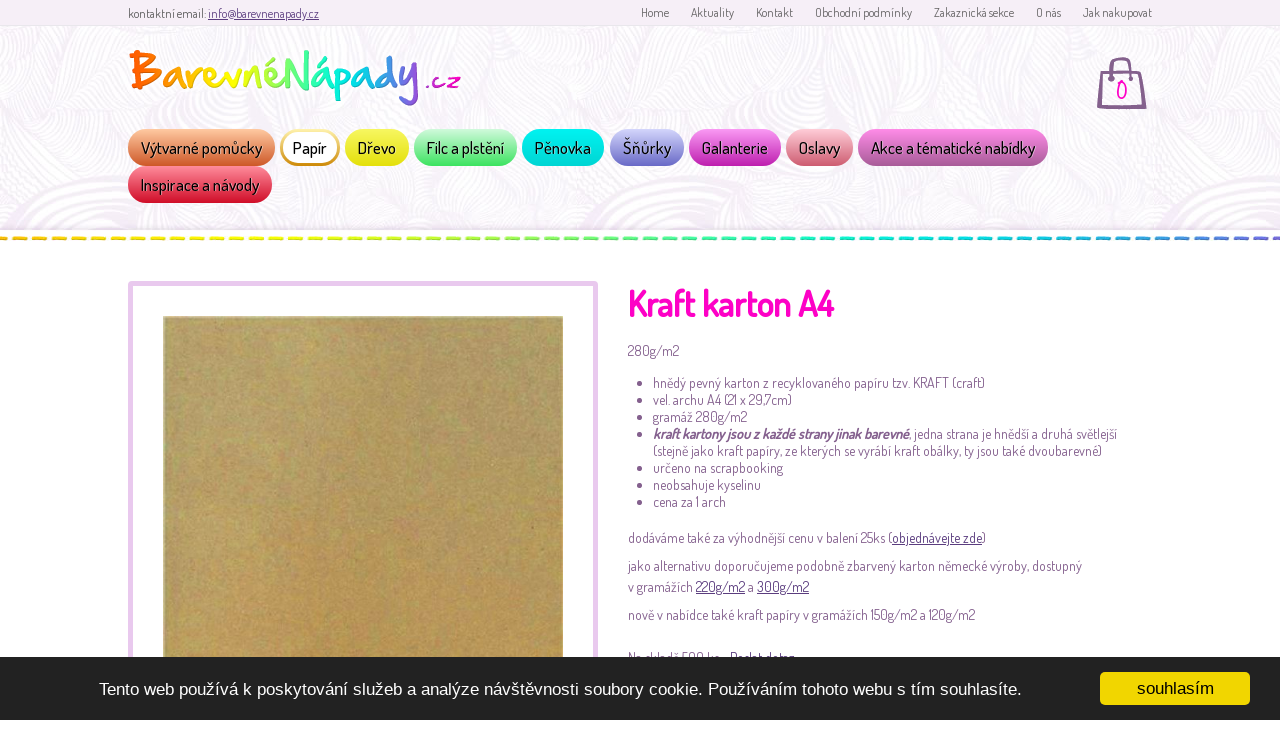

--- FILE ---
content_type: text/html
request_url: https://www.barevnenapady.cz/cs/papir/kraft-papir/kraft-karton-a4.html
body_size: 13628
content:
<!DOCTYPE html>  
<html lang="cs" class="no-js">
<head>
<meta charset="utf-8">
 <meta http-equiv="X-UA-Compatible" content="IE=edge">
	<meta name="viewport" content="width=device-width, initial-scale=1">
<meta http-equiv="Content-Type" content="text/html; charset=utf-8">
<meta name="Author" content="BarevnéNápady.cz">
<meta name="p:domain_verify" content="820ce499ff1985abded4668f903d6b78"/>
<meta name="description" content="280g/m2 * hnědý pevný karton z recyklovaného papíru tzv. KRAFT (craft) * vel. archu A4 (21 x 29,7cm) * gramáž 280g/m2 * _kraft kartony jsou z každé strany jinak barevné_,">
<meta property="og:title" content="Kraft karton A4"/>
<meta property="og:type" content="article"/>
<meta property="og:url" content="https://www.barevnenapady.cz/cs/papir/kraft-papir/kraft-karton-a4.html"/>
<meta property="og:site_name" content="BarevnéNápady.cz"/>
<meta property="og:image" content="https://www.barevnenapady.cz/data/media/foto/medium/kraft-papir2.jpg"/><meta property="og:image:secure_url" content="https://www.barevnenapady.cz/data/media/foto/medium/kraft-papir2.jpg"/>
<meta property="og:description" content="280g/m2 * hnědý pevný karton z recyklovaného papíru tzv. KRAFT (craft) * vel. archu A4 (21 x 29,7cm) * gramáž 280g/m2 * _kraft kartony jsou z každé strany jinak barevné_,"/>
<title>Kraft karton A4</title>
<link rel="stylesheet" href="/custom/templates/iveta_21/css/barevnenapady.css">
<link rel="stylesheet" href="/web/tools/jquery_lightbox/lightbox_css.php?lng=" type="text/css" media="screen">
<link rel="alternate" href="/cs/papir/kraft-papir/kraft-karton-a4.html" hreflang="cs" />
<link rel="canonical" href="https://www.barevnenapady.cz/cs/papir/kraft-papir/kraft-karton-a4.html" />
<script src="https://ajax.googleapis.com/ajax/libs/jquery/1.3.2/jquery.min.js"></script>
<script src="/web/tools/jquery_lightbox/lightbox_js.php"></script>
<script src="/custom/templates/iveta_21/script/js.js"></script>
<link rel="stylesheet" href="/web/tools/jquery/themes/css.php?t=cupertino" type="text/css" media="screen"><script src="https://ajax.googleapis.com/ajax/libs/jqueryui/1.7.2/jquery-ui.min.js"></script>
<script src="/web/tools/jquery_alerts/jquery_alerts.js"></script>
		<script src="/web/tools/eshop/js_scripts.php?lng=cs&notValidUserText=Nelze ověřit uživatele, přihlášení bylo neúspěšné&doplnText=Opravte prosím povinné údaje.&deleteText=Opravdu odstranit z košíku?"></script>
		<script src="/web/tools/jquery/validate.js"></script>
		<script src="/web/tools/jquery/jquery_json.js"></script>
		<script src="/web/tools/jquery/cookies.js"></script>
		<link href="/web/tools/jquery_alerts/jquery_alerts_css.php" rel="stylesheet" type="text/css">
<script type="text/javascript" src="/web/tools/login/login.js"></script>
<script type="application/ld+json">
{
  "@context": "http://schema.org",
  "@type": "WebSite",
	"name": "BarevnéNápady.cz",
  "alternateName": "BarevnéNápady.cz: www.barevnenapady.cz",
  "url": "https://www.barevnenapady.cz/"
}
</script>
<link href="https://fonts.googleapis.com/css?family=Dosis:400,500&subset=latin,latin-ext" rel="stylesheet">
<link href="https://fonts.googleapis.com/css?family=Just+Me+Again+Down+Here&subset=latin,latin-ext" rel="stylesheet">
</head>

<body class="cf normalpage" onLoad="generateLogin();">
<header id='header' class="span3">
<div id="tline"><div class='in'>
<div class='ltxt'><p>kontaktní email: <a title="poslat email" href="mailto:info@barevnenapady.cz">info@barevnenapady.cz</a></p></div>
<ul><li class="liClass1" ><a  href='https://www.barevnenapady.cz/cs/home.html' title='Home:  Výtvarné a kreativní nápady, pomůcky a návody.'>Home</a></li>
<li class="liClass2" ><a  href='https://www.barevnenapady.cz/cs/aktuality.html' title='Aktuality:  důležité informace o dění v naší firmě - dovolené, změny v dopravě apod. Pozastavení spolupráce s Českou poštou Vážení zákazníci, po poslední zkušenosti s nedoručováním'>Aktuality</a></li>
<li class="liClass3" ><a  href='https://www.barevnenapady.cz/cs/kontakt.html' title='Kontakt:  sídlo, korespondenční adresa: Bc. Iveta Smetáková V Aleji 2058/18 Jablonec nad Nisou 466 01   email: info@barevnenapady.cz WhatsApp zprávy:    +420 721 499 078'>Kontakt</a></li>
<li class="liClass4" ><a  href='https://www.barevnenapady.cz/cs/obchodni-podminky.html' title='Obchodní podmínky:  Přečtěte si: Informace o zpracování a ochraně osobních údajů CENA ZA DODÁNÍ ZBOŽÍ ČESKÁ REPUBLIKA, platba v CZK PŘI NÁKUPU NAD 3000 Kč DOPRAVA ZDARMA po ČR'>Obchodní podmínky</a></li>
<li class="liClass5" ><a  href='https://www.barevnenapady.cz/cs/zakaznicka-sekce-ip.html' title='Zakaznická sekce:  jmeno> heslo>'>Zakaznická sekce</a></li>
<li class="liClass6" ><a  href='https://www.barevnenapady.cz/cs/o-nas.html' title='O nás:  _Jsme malá rodinná firma, která působí na trhu od roku 2014. _ _ Nejprve se náš kreativní obchůdek zaměřoval na tvoření s papírem a ruční výrobu krabiček a svatebních'>O nás</a></li>
<li class="liClass7" ><a  href='https://www.barevnenapady.cz/cs/jak-nakupovat_1.html' title='Jak nakupovat:  Zde budeme vkládat tipy, rady a návody, aby bylo pro Vás nakupování v našem eshopu co nejsnazší. Vaše podněty můžete zasílat na email info@barevnenapady.cz . Jak nakupovat -'>Jak nakupovat</a></li>
</ul></div>
</div>
<div class="cf container">  
	<a href='/' id=logo title='logo barevné nápady' class=rucne>
	<img src="/custom/templates/iveta_21/css//img/logo.png" alt="BarevnéNápady.cz logo">
	</a>
<div id=search>
	<form action='/index.php' method='GET'>
		<input type=hidden name=accept value='search'>
		<input type=hidden name=pid value='search'>
		<input type=hidden name=lng value='cs'>
		<input type=submit id=hledej value='Hledej'>
		<input type=text id=what name='what' value=''>
	</form>
</div>
<div id=cartDiv>0</div>
</div>
<div class=menubg>
<div id=menu>
<div class="cf container">  
	<nav class="spanx3">

				<input id="nav-toggle" type="checkbox" hidden="">
				<label for="nav-toggle" id="nav-label"></label>


	<ul id='nav' class='nav top' ><li class='liClass1 mid0'><a href='/cs/vytvarne-pomucky.html'   aria-haspopup="true"  title='samolepky, razítka, lepidla, barvy, pohyblivé oči, chlupaté bambulky a drátky, plastové kamínky a perličky, párty dekorace apod.'>Výtvarné pomůcky</a><ul><li class='liClass1 mid2'><a href='/cs/vytvarne-pomucky/samolepky.html'   title='Samolepky'>Samolepky</a></li><li class='liClass2 mid2'><a href='/cs/vytvarne-pomucky/razitkovani.html'   title='Razítka dřevěná, gumová, silikonová, razítkovací polštářky...'>Razítkování</a></li><li class='liClass3 mid2'><a href='/cs/vytvarne-pomucky/zdobeni.html'   title='flitry, kamínky, perličky a další dekorace na scrapbooking, oděvy i nehty..'>Zdobení</a></li><li class='liClass4 mid2'><a href='/cs/vytvarne-pomucky/lepeni.html'   title='oboustranně samolepící pásky, rollery, pěnové polštářky apod.'>Lepení</a></li><li class='liClass5 mid2'><a href='/cs/vytvarne-pomucky/barvy-tuzky-pastelky.html'   title='Barvy, tužky, pastelky'>Barvy, tužky, pastelky</a></li><li class='liClass6 mid2'><a href='/cs/vytvarne-pomucky/sablony.html'   title='Šablony jsou k dispozici pouze v omezeném množství, buď jsme je pro Vás výhodně nakoupili a jednalo se o jednorázovou akci, nebo je sami vyrábíme, v tom případě nás ale limituje'>Šablony</a></li><li class='liClass7 mid2'><a href='/cs/vytvarne-pomucky/ostatni-material-a-pomucky.html'   title='Ostatní materiál a pomůcky'>Ostatní materiál a pomůcky</a></li><li class='liClass8 mid2'><a href='/cs/vytvarne-pomucky/dekorace.html'   title='girlandy, tabule apod.'>Dekorace</a></li></ul></li><li class='liClass2 mid0'><a href='/cs/papir.html' class='family'  aria-haspopup="true"  title='Papírové výřezy a různé druhy papírů pro kreativní tvoření, scrapbooking, výrobu přáníček, svatebních oznámení apod. Sortiment průběžně rozšiřujeme, především'>Papír</a><ul><li class='liClass1 mid795'><a href='/cs/papir/tvorime-z-papiru.html'   title='Tvoříme z papíru'>Tvoříme z papíru</a></li><li class='liClass2 mid795'><a href='/cs/papir/papirove-vyrezy.html'   title='Papírové výřezy'>Papírové výřezy</a></li><li class='liClass3 mid795'><a href='/cs/papir/vyskrabavaci-obrazky.html'   title='Vyškrabávací obrázky'>Vyškrabávací obrázky</a></li><li class='liClass4 mid795'><a href='/cs/papir/kraft-papir.html' class='family'  title='recyklované kraft papíry a kartony'>Kraft papír</a></li><li class='liClass5 mid795'><a href='/cs/papir/lepenka.html'   title='pivní podtácky, vlnitá lepenka apod. hladká lepenka je tvrdý karton s vysokou plošnou gramáží, využívá se v kartonáži, pro vazbu knih (výrobu scrabookových alb..) a také'>Lepenka</a></li><li class='liClass6 mid795'><a href='/cs/papir/sb-papiry-a-sady.html'   title='vzorované papíry na scrapbooking a výrobu přání'>SB papíry a sady</a></li><li class='liClass7 mid795'><a href='/cs/papir/sady-a-slozky-barevnych-papiru.html'   title='Sady a složky barevných papírů'>Sady a složky barevných papírů</a></li><li class='liClass8 mid795'><a href='/cs/papir/ozdobny-papir.html'   title='perleťové, metalické, hladké i embosované papíry a kartony doporučujeme k výrobě svatebních oznámení, přáníček a slavnostních dekorací'>Ozdobný papír</a></li><li class='liClass9 mid795'><a href='/cs/papir/hedvabne-papiry.html'   title='tenké papíry nízké gramáže 20-100g/m2 hedvábný papír, transparentní papír, plástvový papír, krepový papír apod. doporučujeme na výrobu dekorací, 3D koulí, papírových'>Hedvábné papíry</a></li><li class='liClass10 mid795'><a href='/cs/papir/barevny-papir-130g.html'   title='Kvalitní papír německé produkce s univerzálním využitím. V nabídce je pestrá škála barev, jen některé barvy ale držíme skladem ve větším množství a vzhledem k tomu, že'>Barevný papír 130g</a></li><li class='liClass11 mid795'><a href='/cs/papir/kreslici-kartony-180g.html'   title='bílá i barevná čtvrtka je vhodná pro výtvarné účely'>Kreslící kartony 180g</a></li><li class='liClass12 mid795'><a href='/cs/papir/barevny-karton-220g.html'   title='karton vyšší gramáže Kvalitní karton německé produkce s univerzálním využitím - je pevný a zároveň pružný, dobře se s ním pracuje.  V nabídce je pestrá škála barev,'>Barevný karton 220g</a></li><li class='liClass13 mid795'><a href='/cs/papir/barevny-karton-300g.html'   title='pevný karton vysoké gramáže Kvalitní fotokarton německé produkce je pevný a hodí se na výrobu krabiček, SB alb a fotoalb (odtud vžitý název fotokarton), případně větších'>Barevný karton 300g</a></li><li class='liClass14 mid795'><a href='/cs/papir/papirove-vysivani_1.html'   title='tag:papírové vyšívání Na této stránce najdete výřezy z kartonu s předpřipravenými dírkami pro papírové vyšívání. Vyšívat se dá přízí, bavlnkami, nitkami nebo tenkými'>Papírové vyšívání</a></li></ul></li><li class='liClass3 mid0'><a href='/cs/drevo.html'   aria-haspopup="true"  title='dřevěné výřezy, krabičky, dekorace, dřívka, špachtle, kolečka a další dřevěný materiál Vyřezáváme z dřevěné překližky (březové) kvalita BB (mohou se vyskytovat menší'>Dřevo</a><ul><li class='liClass1 mid1798'><a href='/cs/drevo/drevene-vyrezy.html'   title='Dřevěné výřezy'>Dřevěné výřezy</a></li><li class='liClass2 mid1798'><a href='/cs/drevo/drevene-dekorace.html'   title='Dřevěné dekorace'>Dřevěné dekorace</a></li><li class='liClass3 mid1798'><a href='/cs/drevo/drevene-vypletani.html'   title='Na dřevěné vyplétání můžete použít známé techniky z papírového vyšívání. Vyplétat se dá bavlnkami, šňůrkami, nebo drátkem a pokaždé vznikne nádherná dekorace'>Dřevěné vyplétání</a></li><li class='liClass4 mid1798'><a href='/cs/drevo/dreveny-material.html'   title='dřevěné materiály pro Vaše tvoření'>Dřevěný materiál</a></li></ul></li><li class='liClass4 mid0'><a href='/cs/filc-a-plsteni.html'   aria-haspopup="true"  title='Filc (látková dekorační plsť) se hodí pro šití, lepení, jako podklad pro plošné plstění suchou cestou – krásně se s ní pracuje při pro prostorovém tvoření dekorací'>Filc a plstění</a><ul><li class='liClass1 mid559'><a href='/cs/filc-a-plsteni/kreativni-sady-z-filcu.html'   title='Kreativní sady z filcu'>Kreativní sady z filcu</a></li><li class='liClass2 mid559'><a href='/cs/filc-a-plsteni/filcova-metraz-a-archy.html'   title='Filcová metráž a archy'>Filcová metráž a archy</a></li><li class='liClass3 mid559'><a href='/cs/filc-a-plsteni/filcove-vyrezy.html'   title='Filcové výřezy'>Filcové výřezy</a></li><li class='liClass4 mid559'><a href='/cs/filc-a-plsteni/samolepky-z-filcu.html'   title='Samolepky z filcu'>Samolepky z filcu</a></li><li class='liClass5 mid559'><a href='/cs/filc-a-plsteni/ovci-vlna.html'   title='Ovčí vlna'>Ovčí vlna</a></li><li class='liClass6 mid559'><a href='/cs/filc-a-plsteni/pomucky.html'   title='Pomůcky'>Pomůcky</a></li></ul></li><li class='liClass5 mid0'><a href='/cs/penovka.html'   aria-haspopup="true"  title='Pěnovka'>Pěnovka</a><ul><li class='liClass1 mid1794'><a href='/cs/penovka/tvorime-z-penovky.html'   title='Tvoříme z pěnovky'>Tvoříme z pěnovky</a></li><li class='liClass2 mid1794'><a href='/cs/penovka/vyrezy-z-penovky.html'   title='Výřezy z pěnovky'>Výřezy z pěnovky</a></li><li class='liClass3 mid1794'><a href='/cs/penovka/samolepky-z-penovky.html'   title='Samolepky z pěnovky'>Samolepky z pěnovky</a></li><li class='liClass4 mid1794'><a href='/cs/penovka/penovka-archy.html'   title='Pěnovka - archy'>Pěnovka - archy</a></li><li class='liClass5 mid1794'><a href='/cs/penovka/kyticky-z-penovky.html'   title='ručně vyráběné růžičky z pěnovky Kytičky jsou ručně vyráběné, každý kus může být rozměry i tvarem odlišný. Doporučujeme na výrobu bižuterie a dekorativní účel'>Kytičky z pěnovky</a></li></ul></li><li class='liClass6 mid0'><a href='/cs/snurky.html'   aria-haspopup="true"  title='šňůrky, elastomer, vlasec apod. Šňůrky, gumičky, vlasce a další návlekový matriál Vám naměříme podle potřeby, nemusíte si kupovat celé špulky, pokud je nespotřebujete.'>Šňůrky</a><ul><li class='liClass1 mid846'><a href='/cs/snurky/paracord.html'   title='tag:Paracord * padáková šňůra k výrobě tzv. paracord náramku (náramek přežití), materiál polyester, * ze šňůry lze vyrobit např. náramek (návod je připraven zde),'>Paracord</a></li><li class='liClass2 mid846'><a href='/cs/snurky/terylenove-na-shamballa.html'   title='* šňůrka vhodná pro drhání Shamballa náramků, materiál terylen * pevná, velmi dobře drží a nerozvazuje se * konce lze zatavit (např. nad svíčkou, zapalovačem apod.),'>Terylenové na shamballa</a></li><li class='liClass3 mid846'><a href='/cs/snurky/satenove.html'   title='Saténová (polyesterová) šňůrka je vhodná pro splétání technikou Kumihimo nebo drhání Shamballa náramků. Je velmi příjemná na dotek, hladká, přesto dobře drží'>Saténové</a></li><li class='liClass4 mid846'><a href='/cs/snurky/bavlnene.html'   title='Bavlněné'>Bavlněné</a></li><li class='liClass5 mid846'><a href='/cs/snurky/vysivaci.html'   title='šňůrky a nitě k šití a vyšívání * Kroucené polyesterové šňůrky doporučujeme k navlékání i na tvoření - např. na papírové vyšívání.  '>Vyšívací</a></li><li class='liClass6 mid846'><a href='/cs/snurky/snura-paracord-4mm_22.html'   title='pastelově duhová VYPRODÁNO * padáková šňůra k výrobě tzv. paracord náramku, NENÍ URČENA K OUTDOOROVÉMU VYUŽITÍ! * duhová barevnost se může u každé výrobní várky'>Šňůra Paracord 4mm</a></li><li class='liClass7 mid846'><a href='/cs/snurky/ostatni.html'   title='jutové, lurexové, brilantní..'>Ostatní</a></li><li class='liClass8 mid846'><a href='/cs/snurky/navlek.html'   title='Návlek'>Návlek</a></li><li class='liClass9 mid846'><a href='/cs/snurky/snura-paracord-4mm_26.html'   title='červený mix č.215 * padáková šňůra k výrobě tzv. paracord náramku (náramek přežití) * materiál polyester, šňůra je spletena ze 7 vnitřních vláken, průměr šňůry'>Šňůra Paracord 4mm</a></li><li class='liClass10 mid846'><a href='/cs/snurky/snura-paracord-4mm_28.html'   title='růžový mix č.179 * padáková šňůra k výrobě tzv. paracord náramku (náramek přežití) * materiál polyester, šňůra je spletena ze 7 vnitřních vláken, průměr šňůry'>Šňůra Paracord 4mm</a></li><li class='liClass11 mid846'><a href='/cs/snurky/snura-paracord-4mm_30.html'   title='červenočerná č.153 * padáková šňůra k výrobě tzv. paracord náramku (náramek přežití) * materiál polyester, šňůra je spletena ze 7 vnitřních vláken, průměr'>Šňůra Paracord 4mm</a></li></ul></li><li class='liClass7 mid0'><a href='/cs/galanterie.html'   aria-haspopup="true"  title='korálky, knoflíky, pouzdra na karty, stuhy, jehly...'>Galanterie</a><ul><li class='liClass1 mid574'><a href='/cs/galanterie/nastroje-a-doplnky.html'   title='jehly, škrabošky, stojánky, nástroje..'>Nástroje a doplňky</a></li><li class='liClass2 mid574'><a href='/cs/galanterie/aplikace.html'   title='výšivky, našívací a nažehlovací aplikace, záplaty, mašličky, růžičky apod.'>Aplikace</a></li><li class='liClass3 mid574'><a href='/cs/galanterie/stuhy.html'   title='prodej od 1m'>Stuhy</a></li><li class='liClass4 mid574'><a href='/cs/galanterie/knofliky.html'   title='Nezapomeňte se podívat do sekce inspirace a nápady a zkuste si z knoflíků vyrobit např. náramek nebo sponu do vlasů.'>Knoflíky</a></li><li class='liClass5 mid574'><a href='/cs/galanterie/koralky.html'   title='skleněné, plastové, dřevěné, perleť, polymer (fimo)... Pokud Vám nějaký komponent chybí, nebo máte zájem o větší množství, napište nám!'>Korálky</a></li><li class='liClass6 mid574'><a href='/cs/galanterie/zazehlovaci-koralky.html'   title='zažehlovací korálky a šablony Nezapomeňte se podívat na návod, co dalšího se dá dělat se žažehlovacími korálky.'>Zažehlovací korálky</a></li><li class='liClass7 mid574'><a href='/cs/galanterie/komponenty.html'   title='kovodíly,přezky,mezikusy... Pokud Vám nějaký komponent chybí, nebo máte zájem o větší množství, napište nám!'>Komponenty</a></li><li class='liClass8 mid574'><a href='/cs/galanterie/vlasove-doplnky.html'   title='čelenky, gumičky do vlasů'>Vlasové doplňky</a></li><li class='liClass9 mid574'><a href='/cs/galanterie/pouzdra-penezenky-tasky.html'   title='Vlastníte spoustu zákaznických a slevových karet? Pořiďte si elegantní a funkční pouzdro, ve kterém je budete mít vždy uspořádané a hezky po ruce.'>Pouzdra, peněženky, tašky</a></li></ul></li><li class='liClass8 mid0'><a href='/cs/oslavy.html'   aria-haspopup="true"  title='krabičky, přání, svatební dekorace... Chcete zabalit dáreček? Vyberte si z naší nabídky hotových krabiček a přání, nebo buďte originální a zvolte si přání či krabičku'>Oslavy</a><ul><li class='liClass1 mid804'><a href='/cs/oslavy/krabicky-a-tasky.html'   title='ručně vyráběné krabičky a dárkové tašky'>Krabičky a tašky</a></li><li class='liClass2 mid804'><a href='/cs/oslavy/visacky-a-medaile.html'   title='různé tvary a materiály'>Visačky a medaile</a></li><li class='liClass3 mid804'><a href='/cs/oslavy/ke-svatebnimu-stolu.html'   title='jmenovky, kroužky na ubrousky, dekorace'>Ke svatebnímu stolu</a></li><li class='liClass4 mid804'><a href='/cs/oslavy/obalky.html'   title='tag:obálka V této sekci najdete 1) strojově vyráběné obálky včetně barevně ladících základů přáníček pro Vaši vlastní výrobu 2) ručně vyráběné obálky z naší'>Obálky</a></li><li class='liClass5 mid804'><a href='/cs/oslavy/prani.html'   title='handmade přání pro každou příležitost'>Přání</a></li><li class='liClass6 mid804'><a href='/cs/oslavy/galerie-prani-na-objednavku.html'   title='tag:galerie _Tato __přání mají již své majiele, pokud se Vám líbí, lze vyrobit podobné na Vaše zadání, pošlete dotaz s Vaší představou._ _Průměrná cena se pohybuje okolo'>Galerie přání na objednávku</a></li><li class='liClass7 mid804'><a href='/cs/oslavy/alba-a-deniky.html'   title='Uchovejte si vzpomínky na svatbu, těhotenství, první rok miminka a další nádherné okamžiky. Vyrábíme pro Vás alba a deníčky s dřevěnými deskami, na které si můžete nechat'>Alba a deníky</a></li></ul></li><li class='liClass9 mid0'><a href='/cs/akce-a-tematicke-nabidky.html'   aria-haspopup="true"  title='Klikněte níže na téma, které Vás zajímá:'>Akce a tématické nabídky</a><ul><li class='liClass1 mid5'><a href='/cs/akce-a-tematicke-nabidky/slevy-a-akce.html'   title='tag:akce _Akční ceny platí do vyprodání zásob!_'>Slevy a akce</a></li><li class='liClass2 mid5'><a href='/cs/akce-a-tematicke-nabidky/kalendare.html'   title='tag:kalendář'>Kalendáře</a></li><li class='liClass3 mid5'><a href='/cs/akce-a-tematicke-nabidky/jaro.html'   title='tag:jaro'>Jaro</a></li><li class='liClass4 mid5'><a href='/cs/akce-a-tematicke-nabidky/leto.html'   title='tag: léto'>Léto</a></li><li class='liClass5 mid5'><a href='/cs/akce-a-tematicke-nabidky/podzim.html'   title='tag:Podzim'>Podzim</a></li><li class='liClass6 mid5'><a href='/cs/akce-a-tematicke-nabidky/zima-a-vanoce.html'   title='tag:Vánoce'>Zima a Vánoce</a></li><li class='liClass7 mid5'><a href='/cs/akce-a-tematicke-nabidky/skola.html'   title='tag:škola'>Škola</a></li><li class='liClass8 mid5'><a href='/cs/akce-a-tematicke-nabidky/karneval.html'   title='tag:karneval'>Karneval</a></li><li class='liClass9 mid5'><a href='/cs/akce-a-tematicke-nabidky/valentyn.html'   title='tag:Valentýn'>Valentýn</a></li><li class='liClass10 mid5'><a href='/cs/akce-a-tematicke-nabidky/svatba.html'   title='tag:svatba'>Svatba</a></li><li class='liClass11 mid5'><a href='/cs/akce-a-tematicke-nabidky/miminko.html'   title='tag:miminko'>Miminko</a></li><li class='liClass12 mid5'><a href='/cs/akce-a-tematicke-nabidky/scrapbooking.html'   title='tag:scrapbooking'>Scrapbooking</a></li><li class='liClass13 mid5'><a href='/cs/akce-a-tematicke-nabidky/den-matek.html'   title='tag:Den matek'>Den matek</a></li></ul></li><li class='liClass10 mid0'><a href='/cs/inspirace-a-navody.html'   aria-haspopup="true"  title='Na této stránce najdete barevné nápady pro Vaše tvoření ve volném čase.   Většina námětů je vhodná jak pro malé tvůrce, tak pro dospělé. Nejvíce legrace si ale užijete'>Inspirace a návody</a><ul><li class='liClass1 mid9'><a href='/cs/inspirace-a-navody/papirove-vysivani.html'   title='základní návod - postup V poslední době jsem si oblíbila papírové vyšívání a ráda bych Vás inspirovala třeba k výrobě ozdobiček na vánoční stromeček. K vyšívání'>Papírové vyšívání</a></li><li class='liClass2 mid9'><a href='/cs/inspirace-a-navody/kosicek-za-korunu.html'   title='Zkuste si sami vyrobit jednoduchý košíček, který Vás bude stát jen něco přes 1Kč a jeho využití je přitom velmi široké. Bude se hodit na Velikonoce, stejně jako na Vánoce,'>Košíček za korunu</a></li><li class='liClass3 mid9'><a href='/cs/inspirace-a-navody/vyrobte-si-vlastni-razitka-magic-stamp.html'   title='Do našeho e-shopu přibyla novinka, která mě velmi nadchla - Magic Stamp Moldable Foam [1] - pěnový blok k výrobě vlastního razítka. Tato pěna má skvělou vlastnost, velmi'>Vyrobte si vlastní razítka - Magic Stamp</a></li><li class='liClass4 mid9'><a href='/cs/inspirace-a-navody/navod-panacek.html'   title='využijte zbytky šňůrek Panáček ze zbytků šňůrek Panáčka zvládnou i malé děti, je rychle hotový a navíc spotřebujete zbytky šňůrek třeba z výroby náramků.'>Návod - panáček</a></li><li class='liClass5 mid9'><a href='/cs/inspirace-a-navody/navod-naramek-paracord-s-prezkou.html'   title='jak uvázat náramek z padákové šňůry se zapínáním na přezku Paracord - náramek přežití - se zapínáním na přezku Tzv. paracord náramky, neboli náramky z padákové šňůry'>Návod - náramek paracord s přezkou</a></li><li class='liClass6 mid9'><a href='/cs/inspirace-a-navody/navod-shamballa-naramek.html'   title='Návod na drhání Shamballa náramku Na základní vodící vlákno (hnědá) ustřihneme cca 40cm šňůrku (oba konce můžeme potřít lepidlem, aby se lépe navlékaly korálky)'>Návod - Shamballa náramek</a></li><li class='liClass7 mid9'><a href='/cs/inspirace-a-navody/3d-hvezda-z-papirovych-sacku.html'   title='návod Opravdu velkou vánoční dekoraci si můžete vyrobit za pár korun a během chviličky. Je to rychlé a pomáhat mohou i děti. Budete potřebovat papírové sáčky (podle'>3D hvězda z papírových sáčků</a></li><li class='liClass8 mid9'><a href='/cs/inspirace-a-navody/3d-hvezda-z-papiru.html'   title='návod Zkuste si vyrobit ozdobu z papírových hvězdiček. Je to snadné a do 20ti minut hotové, pomáhat mohou i děti. Budete potřebovat 12 stejných hvězdiček z papíru (nejlépe'>3D hvězda z papíru</a></li><li class='liClass9 mid9'><a href='/cs/inspirace-a-navody/kvetinova-koule.html'   title='návod Vyrobte si jarní dekoraci z papírových kytiček. Je to snadné a za pár minut hotové, pomáhat mohou i děti. Budete potřebovat 12 stejných pravidelných 5ticípých'>Květinová koule</a></li><li class='liClass10 mid9'><a href='/cs/inspirace-a-navody/kvetinovy-kosicek.html'   title='návod Květinovou jarní dekoraci nebo dárek pro maminku ke Dni matek můžete vyrobit i s menšími dětmi jen za pomoci barevných papírů, lepidla a nůžek. Připravte si zelenou'>Květinový košíček</a></li><li class='liClass11 mid9'><a href='/cs/inspirace-a-navody/vyroba-kridel-z-papiru.html'   title='návod Dnes Vám chci ukázat, jak snadno a rychle výrobíte peříčka nebo rovnou celá křídla z papíru.  Budete potřebovat 2 čtvrtky nebo jiný pevnější karton velikosti A3,'>Výroba křídel z papíru</a></li><li class='liClass12 mid9'><a href='/cs/inspirace-a-navody/hvezdicka-se-trpytkami.html'   title='vyrobte si vánoční dekoraci (návod)    Dřevěné výřezy vypadají pěkně tak jak jsou, krásná přírodní dekorace, můžete je ale také velmi jednoduše zdobit. Před'>Hvězdička se třpytkami</a></li><li class='liClass13 mid9'><a href='/cs/inspirace-a-navody/stromecky-z-knofliku.html'   title='Vyrobte si z knoflíků jednoduché Vánoční dekorace, s trochou pomoci je zvládnou i děti. 3D stromeček z knoflíků: Připravte si kulaté knoflíky různých velikostí (cca'>Stromečky z knoflíků</a></li><li class='liClass14 mid9'><a href='/cs/inspirace-a-navody/ozdoby-ze-zazehlovacich-koralku.html'   title='Věděli jste, že zažehlovací korálky tzv. Hama perle se dají také zapékat v troubě? Zkuste si vyrobit vánoční ozdoby podle tohoto návodu. Budete potřebovat: * kovová'>Ozdoby ze zažehlovacích korálků</a></li><li class='liClass15 mid9'><a href='/cs/inspirace-a-navody/stromecky-z-papirovych-vyrezu.html'   title='Vyrobte si z papíru a korálků jednoduché Vánoční dekorace, s trochou pomoci je zvládnou i děti. S pomocí kružítka si připravte kolečka různých velikostí (např.'>Stromečky z papírových výřezů</a></li><li class='liClass16 mid9'><a href='/cs/inspirace-a-navody/vyroba-pavuciny.html'   title='Nejen na Halloween si můžete vyrobit pavučinu, děti i dospělí si krásně procvičí prstíky a cena je přitom velmi příznivá. Připravíme si: * dřívka - 4ks dřívek,'>Výroba pavučiny</a></li><li class='liClass17 mid9'><a href='/cs/inspirace-a-navody/vejce-zdobene-washi-paskami.html'   title='návod Obyčejné papírové vajíčko nemusíte jen vybarvovat, vyzkoušejte jednoduchý trik zdobení washi páskami (lepící pásky obvykle z rýžového papíru). Vajíčka si můžete'>Vejce zdobené washi páskami</a></li><li class='liClass18 mid9'><a href='/cs/inspirace-a-navody/velikonocni-zahradka.html'   title='návod Velikonoční / jarní dekoraci třeba na okno si můžete vyrobit i s menšími dětmi jen za pomoci barevných papírů, pastelek a nůžek. Připravte si zelenou čtvrtku,'>Velikonoční zahrádka</a></li><li class='liClass19 mid9'><a href='/cs/inspirace-a-navody/vrstvene-prani-triple-layer-stamping.html'   title='Jednou z velmi efektních technik používaných na přáníčkách je tzv. triple layer stamping, neboli vrstvené přání s razítkem přes všechny 3 vrstvy. Existuje více způsobů,'>Vrstvené přání - triple layer stamping</a></li><li class='liClass20 mid9'><a href='/cs/inspirace-a-navody/prani-vrstvene-srdce.html'   title='návod Přáníčko pro maminku, ať už k narozeninám nebo ke dni matek zvládnete i ze čtvrtky a červeného papíru. Budete potřebovat: základ přání (buď použijte jedno'>Přání - vrstvené srdce</a></li><li class='liClass21 mid9'><a href='/cs/inspirace-a-navody/prani-spiralove-srdce.html'   title='návod Pokud chcete věnovat přání od srdce, můžete vyzkoušet toto spirálové, které po rozevření působí velmi efektně. Budete potřebovat: základ přání (buď použijte jedno'>Přání - spirálové srdce</a></li><li class='liClass22 mid9'><a href='/cs/inspirace-a-navody/prani-kytice-srdci.html'   title='návod Níže popsaným způsobem můžete vyrobit nejen přání, ale také samostatný obrázek. Budete potřebovat: základ přání (buď použijte jedno z hotových, nebo si ho'>Přání - kytice srdcí</a></li><li class='liClass23 mid9'><a href='/cs/inspirace-a-navody/navod-na-naramek-z-gumicek.html'   title='Nyní v e-shopu slevy 25% na celý sortiment gumiček i příslušenství! vybírejte zde [1] Připravte si: gumičky roztříděné podle barev, svorku S nebo C na ukončení náramku,'>Návod na náramek z gumiček</a></li><li class='liClass24 mid9'><a href='/cs/inspirace-a-navody/knofliky-ve-vlasech.html'   title='Vyrobit si netradiční sponu do vlasů je nečekaně jednoduché. Budete potřebovat: * základ pro francouzskou sponu * knoflíky, dřevěné, filcové nebo pěnovkové výseky... -'>Knoflíky ve vlasech</a></li><li class='liClass25 mid9'><a href='/cs/inspirace-a-navody/navod-na-knoflikovy-naramek.html'   title='Využijte sbírku starých knoflíků, nebo si pořiďte nové a zajímavé a vytvořte si z nich originální náramek. Budete potřebovat: * knoflíky [1] různých barev, tvarů,'>Návod na knoflíkový náramek</a></li><li class='liClass26 mid9'><a href='/cs/inspirace-a-navody/vyrob-si-mimone.html'   title='Minions = Mimoni se stali oblíbenými postavičkami díky několika celovečerním filmům. Naše děti také zbožňují tyto malé žluťásky, tak jsme si ze žlutých vnitřků'>Vyrob si Mimoně</a></li><li class='liClass27 mid9'><a href='/cs/inspirace-a-navody/decoupage-je-technika-s-vsestrannym-vyuzitim.html'   title='Decoupage, neboli ubrousková technika je velmi oblíbenou výtvarnou technikou. Z potištěných ubrousků lze vytvářet zajímavé vzory a ozdobit prakticky všechno. Jednoduše tak'>Decoupage je technika s všestranným využitím</a></li><li class='liClass28 mid9'><a href='/cs/inspirace-a-navody/jarni-kloboucek.html'   title='návod Přivítejte s dětmi jaro a vyrobte si klobouček z papíru. Připravte si 2 čtvrtky formátu A4 (jakékoliv barvy budete chtít) a podle nákresu nastříhejte:    zde'>Jarní klobouček</a></li><li class='liClass29 mid9'><a href='/cs/inspirace-a-navody/papirovy-tulipan.html'   title='návod Přivítejte s dětmi jaro a vyrobte si kytičky z papíru. Kytičky udělají radost také maminkám ke Dni matek. Připravte si barevné papíry nižší gramáže (kancelářský'>Papírový tulipán</a></li><li class='liClass30 mid9'><a href='/cs/inspirace-a-navody/kravata-pro-tatinka.html'   title='návod Věnujte tatínkovi ke Dni otců vlastnoručně vyrobenou kravatu. Připravte si čtvrtku formátu A4 (bílou nebo jakékoliv barvy budete chtít) a podle nákresu vystříhněte:'>Kravata pro tatínka</a></li><li class='liClass31 mid9'><a href='/cs/inspirace-a-navody/tvoreni-s-rozmyvacimi-voskovkami.html'   title='inspirace Zkoušeli jste někdy rozmývací voskovky? Někdy se označují také jako gelové a nejspíš znáte ty značkové pod názvem Gelatos. Jsou skvělé a jejich využití je'>Tvoření s rozmývacími voskovkami</a></li><li class='liClass32 mid9'><a href='/cs/inspirace-a-navody/kosile-s-kravatou.html'   title='návod Věnujte tatínkovi ke Dni otců přání ve tvaru vlastnoručně vyrobené košile s kravatou. Připravte si čtvrtku formátu A4 (jakékoliv barvy budete chtít) a rozstříhněte'>Košile s kravatou</a></li><li class='liClass33 mid9'><a href='/cs/inspirace-a-navody/sako-s-kravatou.html'   title='návod Věnujte tatínkovi ke Dni otců vlastnoručně vyrobené přání ve vzhledu saka s kravatou. Připravte si čtvrtku formátu A4 (jakékoliv barvy budete chtít) a rozstříhněte'>Sako s kravatou</a></li><li class='liClass34 mid9'><a href='/cs/inspirace-a-navody/vrstveny-stromecek.html'   title='návod Vyrobte si vánoční dekoraci z papírových jehlanů. Je to snadné a za pár minut hotové, pomáhat mohou i děti. Budete potřebovat 5 jehlanů různých velikostí z'>Vrstvený stromeček</a></li></ul></li></ul>	</nav>
	</div>
	<div class='cb'></div>
</div>  
</div>
<div class='cb'></div>
</header>
<div id=gline></div>

<div id=container class="cf container">  

<div id='fotogalerie'>
<a href='/data/media/foto/large/kraft-papir2.jpg' rel='lightbox[855]' title='kraft papír: ' target='_blank'><img src='/data/media/foto/medium/kraft-papir2.jpg' alt='kraft papír'></a><div id='fgbox'></div></div><h1>Kraft karton A4</h1><br><div class=podtitulek>280g/m2</div><div class=text><ul>
<li><span>hnědý pevný karton z recyklovaného papíru tzv. KRAFT (craft)</span></li>
<li>vel. archu A4 (21 x 29,7cm)</li>
<li>gramáž 280g/m2</li>
<li><strong><em>kraft kartony jsou z každé strany jinak barevné</em></strong>, jedna strana je hnědší a druhá světlejší (stejně jako kraft papíry, ze kterých se vyrábí kraft obálky, ty jsou také dvoubarevné)</li>
<li><span>určeno na scrapbooking</span></li>
<li><span>neobsahuje kyselinu</span></li>
<li><span>cena za 1 arch</span></li>
</ul>
<br />
<p>dodáváme také za výhodnější cenu v balení 25ks (<a href="https://www.barevnenapady.cz/cs/papir/kraft-papir/kraft-karton-a4_1.html" target="_blank" rel="noopener">objednávejte zde</a>)</p>
<p>jako alternativu doporučujeme podobně zbarvený karton německé výroby, dostupný v gramážích <a href="http://www.barevnenapady.cz/cs/vytvarne-pomucky/papir/hnedy-karton-a4.html" rel="noopener" target="_blank">220g/m2</a> a <a href="http://www.barevnenapady.cz/cs/vytvarne-pomucky/papir/hnedy-fotokarton-a4.html" rel="noopener" target="_blank">300g/m2</a></p>
<p>nově v nabídce také kraft papíry v gramážích 150g/m2 a 120g/m2</p><br>Na skladě 500 ks.&nbsp;&nbsp;&nbsp;<a title='napište nám email' href='mailto:info@barevnenapady.cz?subject=DOTAZ: Kraft karton A4'>Poslat dotaz</a><br><br><div id='buy'>počet ks.: <input type='text' class='shopPocet' id='pocet_938' name='pocet_938' value='1'> <input class='shopBuySubmit' onclick='addToCart(938,"cartDiv","cs","Přidáno do košíku.");return false;' type='submit' name='buy_938' id='buy_938' value='Do košíku'><span class='price '>5.00 Kč</span>
	</div><br><div class='tagy'><a href='/cs/papir.html' title='papír' class='tag'>papír</a><a href='/cs/karton.html' title='karton' class='tag'>karton</a><a href='/cs/kraft.html' title='kraft' class='tag'>kraft</a><a href='/cs/scrapbooking.html' title='scrapbooking' class='tag'>scrapbooking</a></div></div><div class='cb'></div><h3 class='souvP'>Související produkty</h3><a href='/cs/kraft-karton-a4/zajicek-z-kartonu-stojici-k-vybarveni.html' title='Zajíček z kartonu stojící k vybarvení' class='product'><table class="img"><tr><td><img src="/data/media/foto/small/1742306599652.jpg" alt="Zajíček z kartonu stojící k vybarvení"></td></tr></table>
			<h4>Zajíček z kartonu stojící k vybarvení</h4>vel. 15x10cm, knižní lepenka
				<span class=' pp'>10.00 Kč</span>
				
			</a><a href='/cs/kraft-karton-a4/venecek-s-kytickami-mensi.html' title='Věneček s kytičkami menší' class='product'><table class="img"><tr><td><img src="/data/media/foto/small/jarni-venecek-z-papirovych-kyticek-mensi.jpg" alt="Věneček s kytičkami menší"></td></tr></table>
			<h4>Věneček s kytičkami menší</h4>sada k dotvoření, červenorůžový mix
				<span class=' pp'>33.00 Kč</span>
				
			</a><a href='/cs/kraft-karton-a4/venecek-s-pastelovymi-kytickami.html' title='Věneček s pastelovými kytičkami' class='product'><table class="img"><tr><td><img src="/data/media/foto/small/venecek-z-papirovych-kyticek-pastelovy-mix.jpg" alt="Věneček s pastelovými kytičkami"></td></tr></table>
			<h4>Věneček s pastelovými kytičkami</h4>sada k dotvoření, mix 3C
				<span class=' pp'>33.00 Kč</span>
				
			</a><a href='/cs/kraft-karton-a4/srdickove-kyticky.html' title='Srdíčkové kytičky' class='product'><table class="img"><tr><td><img src="/data/media/foto/small/papirove-kytky-skladaci-srdce.jpg" alt="Srdíčkové kytičky"></td></tr></table>
			<h4>Srdíčkové kytičky</h4>sada k výrobě 2ks
				<span class=' pp'>33.00 Kč</span>
				
			</a><script>
  (function(i,s,o,g,r,a,m){i['GoogleAnalyticsObject']=r;i[r]=i[r]||function(){
  (i[r].q=i[r].q||[]).push(arguments)},i[r].l=1*new Date();a=s.createElement(o),
  m=s.getElementsByTagName(o)[0];a.async=1;a.src=g;m.parentNode.insertBefore(a,m)
  })(window,document,'script','//www.google-analytics.com/analytics.js','ga');

  ga('create', 'UA-54361103-1', 'auto');
  ga('send', 'pageview');

</script>




<script type="text/javascript">

//<![CDATA[

var _hwq = _hwq || [];

    _hwq.push(['setKey', '5934BB1C35F1BDC27C1D653645D37E1E']);_hwq.push(['setTopPos', '150']);_hwq.push(['showWidget', '21']);(function() {

    var ho = document.createElement('script'); ho.type = 'text/javascript'; ho.async = true;

    ho.src = ('https:' == document.location.protocol ? 'https://ssl' : 'http://www') + '.heureka.cz/direct/i/gjs.php?n=wdgt&sak=5934BB1C35F1BDC27C1D653645D37E1E';

    var s = document.getElementsByTagName('script')[0]; s.parentNode.insertBefore(ho, s);

})();

//]]>

</script>





<script>
    window.cookieconsent_options = {
        message: 'Tento web používá k poskytování služeb a analýze návštěvnosti soubory cookie. Používáním tohoto webu s tím souhlasíte. ',
        dismiss: 'souhlasím',
theme:"dark-bottom"
    };
</script>
<script src="//cdnjs.cloudflare.com/ajax/libs/cookieconsent2/1.0.9/cookieconsent.min.js"></script>
<div id='footer'>
</div>

<script>

if($('#fotogalerie').length<=0) {
	$('.text').css('width','100%');
}

var basePath = '/';

jQuery("img.lightboxImg").each(function(){
	var $this = jQuery(this);
	var src = $this.attr('x-src');
	var srcNew = src;
	var width = $this.attr('width');
	var basePath = "/";
	if(typeof width=='undefined') {
		var width='0';
	}
	if(jQuery.isFunction(width.replace)) {
		width = width.replace('px','');
	}
	width = parseInt(width);
	if(width>=60) {
		var srcX = src.substring(basePath.length,src.length);
		srcNew = basePath+"img.php?sirka="+width+"&vyska=900&img="+srcX;
	}
	$this.attr('src',srcNew);
		
	if(width>=60) {  
		var a = jQuery('<a/>').attr('href',src).attr('rel','lightbox[1]').addClass("lightBoxDyn");
		$this.wrap(a);
		a.prettyPhoto({
			animationSpeed: 'normal', /* fast/slow/normal */
			padding: 40, /* padding for each side of the picture */
			opacity: 0.55, /* Value betwee 0 and 1 */
			showTitle: true, /* true/false */
			allowresize: true, /* true/false */
			counter_separator_label: '/', /* The separator for the gallery counter 1 "of" 2 */
			theme: 'light_square', /* light_rounded / dark_rounded / light_square / dark_square */
			callback: function(){
				if((typeof afterLightbox != 'undefined') &&  jQuery.isFunction(afterLightbox)) { afterLightbox(); }
			}
		});
	}
	if($this.css('float')=='left') {  $this.css('margin-right','10px') }
	if($this.css('float')=='right') { $this.css('margin-left','10px') }
});

var kolikdb = 0;
if($('#dynbox .vars')){
$('#dynbox .vars').each(function(){
	kolikdb = kolikdb+1;
})
}

var activedb = 0;

function rotatedb() {
	if(kolikdb==0){ return false; }
	if(activedb==0 || activedb>kolikdb) { activedb = 1; }
	$('#dynbox .vars').hide();
	$('#dynbox .var'+activedb).show(); 
	$('.listlr').hide();
	if(activedb<kolikdb) { $('#listr').show(); }
	if(activedb>1) { $('#listl').show(); }
	activedb = activedb+1; 
}

var rotatingdb = setInterval('rotatedb();',20000);
rotatedb();

function rotatepm(x) {
	if(x<=0) { activedb = activedb -2; }
	rotatedb();
	clearInterval(rotatingdb);
}

if($('#listl')){
$('#listl').click(function(event){
	rotatepm(-1);
	event.preventDefault;
});
$('#listr').click(function(event){
	rotatepm(1);
	event.preventDefault;
});
}


setTimeout(function() {
	if(jQuery('#slevaI').length>0) {
		jQuery('#fotogalerie a:first-child').css('position','relative').append(jQuery('#slevaI'));
		jQuery('#slevaI').css("display","block");
	}    
}, 900); 

</script>
</div>
</body>
</html>

--- FILE ---
content_type: text/plain
request_url: https://www.google-analytics.com/j/collect?v=1&_v=j102&a=619359899&t=pageview&_s=1&dl=https%3A%2F%2Fwww.barevnenapady.cz%2Fcs%2Fpapir%2Fkraft-papir%2Fkraft-karton-a4.html&ul=en-us%40posix&dt=Kraft%20karton%20A4&sr=1280x720&vp=1280x720&_u=IEBAAEABAAAAACAAI~&jid=1311319795&gjid=1092373079&cid=1927794266.1769335269&tid=UA-54361103-1&_gid=459747377.1769335269&_r=1&_slc=1&z=1519010233
body_size: -451
content:
2,cG-XSTC8J6VF1